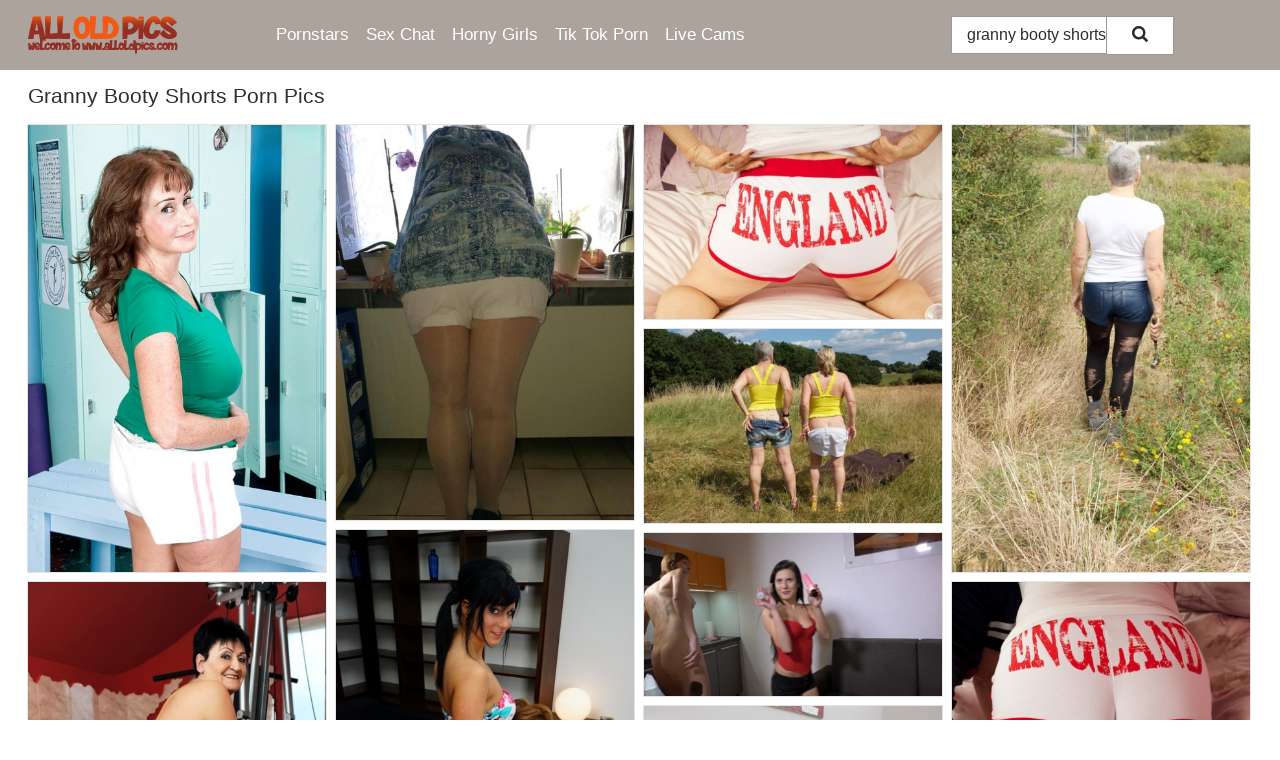

--- FILE ---
content_type: text/html; charset=UTF-8
request_url: https://alloldpics.com/search/granny-booty-shorts/
body_size: 7440
content:
<!doctype html><html lang="en"><head><script type="text/javascript">
<!--
document.cookie="pudybup=SfEl3F5DzVF8EOsJPMXwwfDF8MXwxfDF8MHwwfDB8MHwwfDk5ZDcyMjIxZTRmODM3MmFlMzQxYmZmODk4YTVhMTAyib75IosjMK9DQiayOrYHnlCoh; expires=Thursday, 22 Jan 26 09:48:50 GMT; path=/; domain=.alloldpics.com;"
//-->
</script>
<title>Granny Booty Shorts Porn Pics & Granny XXX Photos - AllOldPics.com</title> <meta name="description" content="Discover the awesome selection of Granny Booty Shorts porn pictures at AllOldPics.com. Tons of granny porn pics with daily updates!"> <meta charset="utf-8"><meta http-equiv="x-ua-compatible" content="ie=edge"><meta name="viewport" content="width=device-width, initial-scale=1"><meta name="rating" content="RTA-5042-1996-1400-1577-RTA"><meta name="referrer" content="origin"><meta name="document-state" content="dynamic"><meta name="revisit-after" content="1 day"><link rel="icon" type="image/png" href="https://alloldpics.com/favicon.png"><link rel="apple-touch-icon" href="https://alloldpics.com/favicon.png"><link rel="manifest" href="https://alloldpics.com/site.webmanifest"><link rel="canonical" href="https://alloldpics.com/search/granny-booty-shorts/"><link rel="preconnect" href="https://cdni.alloldpics.com/"><link rel="dns-prefetch" href="https://alloldpics.com/"><link rel="dns-prefetch" href="https://cdni.alloldpics.com/"><link rel="preload" href="https://cdni.alloldpics.com/460/5/48/65624891/65624891_001_6065.jpg" as="image"><link rel="preload" as="style" href="https://alloldpics.com/lucina/fan.css?v=1765385216"><link rel="stylesheet" href="https://alloldpics.com/lucina/fan.css?v=1765385216"><link rel="stylesheet" href="https://alloldpics.com/css/flag-icons.min.css"><base target="_blank"/></head><body><style>h1,h3,.listing-letter{font-size:21px;font-weight:400;white-space:nowrap;overflow:hidden;text-overflow:ellipsis}h1,h3{color:#2d2d2d}.breadcrumbs,.breadcrumbs-2{font-size:21px;font-weight:400;margin-block-end:.77em;white-space:nowrap;overflow:hidden;text-overflow:ellipsis}.breadcrumbs a{font-size:21px}.breadcrumbs span,.breadcrumbs h1,.breadcrumbs h2,.breadcrumbs-2 span,.breadcrumbs-2 h1,.breadcrumbs-2 h2{display:inline;font-size:21px}.breadcrumbs span svg,.breadcrumbs-2 span svg,.underline div svg,.Underline div svg{height:18px;width:18px;margin-right:6px;margin-bottom:-2px;fill:#2d2d2d;opacity:.5}.breadcrumbs h1,.breadcrumbs h2{font-weight:400}.breadcrumbs-d{padding:0 4px}.breadcrumbs-2 h1{font-size:21px;font-weight:400}.content-info{margin-bottom:7px!important;overflow-x:auto;white-space:nowrap;position:relative;display:inline-flex}.content-info::-webkit-scrollbar,.content-categories::-webkit-scrollbar{display:none}.content-info:after{right:-1px;background-image:-o-linear-gradient(90deg,#FFFFFF00,#FFFFFF 15px,#FFFFFF);background-image:linear-gradient(90deg,#FFFFFF00,#FFFFFF 15px,#FFFFFF);content:'';display:block;position:absolute;top:0;bottom:0;width:25px;z-index:1;pointer-events:none}.content-categories{overflow-x:auto;white-space:nowrap;position:relative;padding-right:25px;width:100%;display:inline-flex}.content-categories a{margin:0 5px 5px 0;padding:0 8px;line-height:1.25em;border:1px solid #e4e3e3;background-color:#f9f9f9;text-transform:capitalize;border-radius:2px;font-size:16px;height:30px;box-sizing:border-box;overflow:hidden;display:inline-flex;align-items:center;min-width:fit-content}.content-categories a:hover{border-color:#d4d4d4}.wrapper{margin:0 auto;position:relative}.header-wrapper{width:100%;background-color:#aca39d;z-index:500;}.header-top a{font-size:13px;color:#2d2d2d;line-height:2em;margin-right:10px}.header-top a:hover{color:#942E23}.header{line-height:70px;font-size:0}.header-title{margin-top:14px;position:relative}.header-nav{display:inline-block;line-height:1.25em;position:relative;vertical-align:middle;font-size:19px}.header-nav a{display:inline-block;color:#ffffff;padding:0 1.3em 0 0;position:relative;font-weight:400}.header-nav a:hover{color:#ded7d2}.header-nav label{cursor:pointer;position:absolute;top:-3.7em;right:0}.header-nav span,.menu-item img,.mobile-search{transition:opacity .15s ease-in-out}.mob-menu{border-top:1px solid #9e9792;border-bottom:1px solid #9e9792;min-height:40px}.mob-menu ul li{text-align:center;width:33%;line-height:40px;height:40px;display:inline-block;font-size:0;float:left}.mob-menu-border{position:absolute;border-right:1px solid #9e9792;right:0;height:100%}.mob-menu ul li a{font-size:16px;position:relative;width:100%;height:100%;display:block;color:#ffffff}.mob-menu ul li a:hover{color:#ded7d2}.mob-menu ul li img{width:16px;height:16px;opacity:.25;margin-bottom:-3px;margin-right:6px}.menu-item img{width:16px;height:16px;opacity:.25;margin-bottom:-3px;margin-right:6px}.menu-item:hover img{opacity:1}.header-submenu{background-color:#aca39d;border-bottom:1px solid #e4e3e3;line-height:34px;text-align:center}.header-submenu a{color:#ffffff}.header-submenu a:hover{color:#ded7d2}.header-logo{width:248px;display:inline-block;line-height:1.25em;position:relative;vertical-align:middle}.header-search{display:inline-block;line-height:1.25em;position:relative;vertical-align:middle;text-align:right}.header-search input{color:#2d2d2d;font-size:16px;line-height:16px;padding:9px 15px;background-color:#FFFFFF;border:1px solid #9e9792;box-sizing:border-box}.header-search input:focus{background-color:#FFFFFF}.clear:before,.clear:after{content:"";display:block;line-height:0}.clear:after{clear:both}#open,.mobile-menu,.search__result--hidden{display:none}.mobile-search svg,.mobile-menu svg{width:23px;height:23px;fill:#2d2d2d}.mobile-search{display:none;cursor:pointer;position:relative;width:23px;height:23px;background-size:cover;opacity:.7;float:right;top:19px;right:38px}.mobile-search:hover{opacity:.3}.search-button{position:absolute;top:0;right:0;background-color:#FFFFFF;border:1px solid #9e9792;box-sizing:border-box;padding:0 25px;cursor:pointer;height:39px}.search-button:hover{background-color:#f9f9f9}.search-button span{height:100%}.search-button svg{width:16px;height:16px;fill:#2d2d2d;padding-top:50%;margin-top:1px}.search-label{background-size:cover;position:absolute;left:11px;top:10px;width:16px;height:16px;opacity:0.5}.search-label svg{width:16px;height:16px;fill:#2d2d2d}#search-form{position:relative}.search__result{display:block;border-bottom:1px solid #9e9792;width:372px;position:absolute;z-index:999999;right:0;margin-top:0;padding:0;background-color:#FFFFFF;border-left:1px solid #9e9792;border-right:1px solid #9e9792}.search__result a{display:block;font-size:16px;line-height:36px;padding:0 5px 0 15px;color:#942E23}.search__result li span{padding-left:15px;color:#2d2d2d;opacity:.4}.no-bg-hover{background-color:#FFFFFF!important}.no-bg-hover:hover{background-color:#FFFFFF!important}.search__result li a span{color:#2d2d2d;padding:0;opacity:1}.search__result li{width:100%;height:36px;margin:0;color:#ffffff;font-size:16px;line-height:36px;text-align:left;overflow:hidden}.search__result li:hover{background-color:#f9f9f9}.search__result li:hover a{color:#F35814}.underline{border-bottom:1px solid #e4e3e3;margin-bottom:8px!important}.underline div{font-size:21px;margin-block-end:1em;margin-block-start:1em;font-weight:400}@media screen and (min-width:240px) and (max-width:317px){.wrapper{width:220px}.search__result{width:218px}}@media screen and (min-width:318px) and (max-width:359px){.wrapper{width:300px}.search__result{width:298px}}@media screen and (min-width:360px) and (max-width:374px){.wrapper{width:342px}.search__result{width:340px}}@media screen and (min-width:375px) and (max-width:533px){.wrapper{width:357px}.search__result{width:355px}}@media screen and (min-width:534px) and (max-width:567px){.wrapper{width:512px}.search__result{width:510px}}@media screen and (min-width:568px) and (max-width:625px){.wrapper{width:548px}.search__result{width:546px}}@media screen and (min-width:626px) and (max-width:666px){.wrapper{width:608px}.search__result{width:606px}}@media screen and (min-width:667px) and (max-width:719px){.wrapper{width:644px}.search__result{width:642px}}@media screen and (min-width:720px) and (max-width:767px){.wrapper{width:698px}.search__result{width:696px}}@media screen and (min-width:768px) and (max-width:799px){.wrapper{width:745px}.search__result{width:743px}}@media screen and (min-width:800px) and (max-width:899px){.wrapper{width:781px}.search__result{width:779px}}@media screen and (min-width:900px) and (max-width:933px){.wrapper{width:880px}.search__result{width:878px}}@media screen and (min-width:934px) and (max-width:1023px){.wrapper{width:916px}.search__result{width:914px}}@media screen and (min-width:1024px) and (max-width:1241px){.wrapper{width:1006px}.search__result{width:1004px}.header-search,.header-search input{width:300px}}@media screen and (min-width:1242px) and (max-width:1359px){.wrapper{width:1224px}.search__result{width:298px}.header-nav{width:675px;font-size:17px}.header-nav a{padding:0 1em 0 0}}@media screen and (min-width:1360px) and (max-width:1439px){.wrapper{width:1332px}.search__result{width:325px}.header-logo{width:268px}.header-nav{width:736px;font-size:17px}.header-search,.header-search input{width:327px}}@media screen and (min-width:1440px) and (max-width:1504px){.wrapper{width:1412px}.search__result{width:421px}.header-logo{width:285px}.header-nav{width:703px;font-size:17px}.header-search,.header-search input{width:423px}}@media screen and (min-width:1505px) and (max-width:1549px){.wrapper{width:1487px}.search__result{width:486px}.header-nav{width:751px}.header-search,.header-search input{width:488px}}@media screen and (min-width:1550px) and (max-width:1599px){.wrapper{width:1532px}.search__result{width:486px}.header-nav{width:796px}.header-search,.header-search input{width:488px}}@media screen and (min-width:1600px) and (max-width:1867px){.wrapper{width:1570px}.search__result{width:514px}.header-logo{width:225px}.header-nav{width:829px}.header-search,.header-search input{width:516px}}@media screen and (min-width:1868px){.wrapper{width:1840px}.search__result{width:606px}.header-nav{width:984px}.header-search,.header-search input{width:608px}}@media screen and (max-width:1279px){.header-wrapper{position:relative}.header{line-height:1.25em;padding:5px 0 0 0}.header-logo{width:100%;height:50px}.header-logo img{margin-top:12px}.header-nav{width:100%;font-size:19px}.header-nav span{position:relative;width:23px;height:23px;background-size:cover;opacity:.7;top:19px}input[type=checkbox]:checked+.header-menu{height:auto}.header-menu{height:0;margin-bottom:10px;margin-top:5px;overflow:hidden;transition:height .15s ease}.header-menu a{padding:0;display:block;border-top:solid 1px #9e9792;line-height:45px}.header-search{display:none}.header-search{height:50px}.header-search,.header-search input{width:100%}.mobile-menu{display:block;margin-top:20px}.mobile-search{display:block}}@media screen and (min-width:1280px){.header-nav a{display:table-cell;height:70px;vertical-align:middle}.mob-menu{display:none}.nav-primary li{display:table-cell;height:70px;vertical-align:middle}}@media screen and (min-width:320px) and (max-width:767px){#search-form{height:40px}}</style><header class="header-wrapper"><div class="wrapper"><div class="header"><div class="header-logo"><a href="https://alloldpics.com/" title="Mature Porn" target="_self"><img src="https://alloldpics.com/img/logo.png" alt="Mature Porn" width="150" height="38"></a><span class="mobile-search"><svg version="1.0" xmlns="https://www.w3.org/2000/svg" xmlns:xlink="https://www.w3.org/1999/xlink" x="0px" y="0px" viewBox="0 0 512 512" xml:space="preserve"><path d="M506.2,449.2L400.3,343.3c-3.9-3.9-3.9-7.8-2-11.8c21.6-33.3,33.3-72.6,33.3-115.7C431.7,96.1,335.6,0,215.9,0 S0.1,96.1,0.1,215.8s96.1,215.8,215.8,215.8c43.2,0,82.4-11.8,115.7-33.3c3.9-2,9.8-2,11.8,2l105.9,105.9c7.8,7.8,19.6,7.8,27.5,0 l27.5-27.5C514.1,468.8,514.1,457.1,506.2,449.2z M217.9,353.1c-76.5,0-137.3-60.8-137.3-137.3S141.4,78.5,217.9,78.5 s137.3,60.8,137.3,137.3S294.4,353.1,217.9,353.1L217.9,353.1z"/></svg></span></div><div class="header-nav"><label for="open"><span class="mobile-menu"><svg version="1.0" xmlns="https://www.w3.org/2000/svg" xmlns:xlink="https://www.w3.org/1999/xlink" x="0px" y="0px" viewBox="0 0 512 512" xml:space="preserve"><g><path d="M512,64c0-12.8-8.5-21.3-21.3-21.3H21.3C8.5,42.7,0,51.2,0,64v42.7C0,119.5,8.5,128,21.3,128h469.3 c12.8,0,21.3-8.5,21.3-21.3V64z"/><path d="M512,234.7c0-12.8-8.5-21.3-21.3-21.3H21.3C8.5,213.3,0,221.9,0,234.7v42.7c0,12.8,8.5,21.3,21.3,21.3h469.3 c12.8,0,21.3-8.5,21.3-21.3V234.7z"/><path d="M512,405.3c0-12.8-8.5-21.3-21.3-21.3H21.3C8.5,384,0,392.5,0,405.3V448c0,12.8,8.5,21.3,21.3,21.3h469.3 c12.8,0,21.3-8.5,21.3-21.3V405.3z"/></g></svg></span></label><input type="checkbox" name="menu-checkbox" id="open"><nav class="header-menu"><ul class="nav-primary"><li><a href="https://alloldpics.com/pornstars/" title="Pornstars" target="_self" class="menu-item">Pornstars</a></li><li><a href="https://alloldpics.com/sex-chat/" title="Sex Chat" target="_self" class="menu-item">Sex Chat</a></li><li><a href="https://alloldpics.com/to/horny-girls/" title="Horny Girls" target="_blank" class="menu-item" id="menutab1">Horny Girls</a></li><li><a href="https://alloldpics.com/to/jerk-n-cum/" title="Tik Tok Porn" target="_blank" class="menu-item" id="menutab2">Tik Tok Porn</a></li><li><a href="https://alloldpics.com/to/live-cams/" title="Live Cams" target="_blank" class="menu-item" id="menutab3"></a></li><script>
                          var userLang = navigator.language || navigator.userLanguage;
                          var link = document.getElementById("menutab3");
                          if (userLang.toLowerCase().startsWith("de")) {
                            if (link) {
                              link.textContent = "Amateur Cams";
                            }
                          } else {
                            link.textContent = "Live Cams";
                          }
                        </script></ul></nav></div><div class="header-search"><form action="/search/" id="search-form" target="_self"><input placeholder="Search..." id="search" class="search-input"><ul id="search-results" class="search__result--hidden"></ul><a href="/search/" aria-label="Search" class="search-button" title="" target="_self"><span><svg version="1.0" xmlns="https://www.w3.org/2000/svg" xmlns:xlink="https://www.w3.org/1999/xlink" x="0px" y="0px" viewBox="0 0 512 512" xml:space="preserve"><path d="M506.2,449.2L400.3,343.3c-3.9-3.9-3.9-7.8-2-11.8c21.6-33.3,33.3-72.6,33.3-115.7C431.7,96.1,335.6,0,215.9,0 S0.1,96.1,0.1,215.8s96.1,215.8,215.8,215.8c43.2,0,82.4-11.8,115.7-33.3c3.9-2,9.8-2,11.8,2l105.9,105.9c7.8,7.8,19.6,7.8,27.5,0 l27.5-27.5C514.1,468.8,514.1,457.1,506.2,449.2z M217.9,353.1c-76.5,0-137.3-60.8-137.3-137.3S141.4,78.5,217.9,78.5 s137.3,60.8,137.3,137.3S294.4,353.1,217.9,353.1L217.9,353.1z"/></svg></span></a></form></div></div></div><div class="mob-menu clear"><ul></ul></div></header><!-- <div class="mob1"></div> --><div class="wrapper header-title"><noscript><div style="background-color: #E34449; color: #FFFFFF; text-align: center; font-size: 16px; line-height: 22px; display: block; padding: 10px; border-radius: 3px;">JavaScript is required for this website. Please turn it on in your browser and reload the page.</div></noscript><div class="breadcrumbs"><h1>Granny Booty Shorts Porn Pics</h1></div></div><div class="wrapper"><div class="m-content clear"><ul class="container clear" id="container"><script>
                var container = document.querySelector('#container');
                container.style.opacity = '0';
                // container.style.height = '0';
            </script> <li><a href='https://alloldpics.com/pics/granny-with-big-tits-jacqueline-jolie-ass-fucking-with-a-younger-guy-65624891/' title='Granny with big tits Jacqueline Jolie ass fucking with a younger guy 65624891' target="_blank"><img src='[data-uri]' data-src='https://cdni.alloldpics.com/460/5/48/65624891/65624891_001_6065.jpg' alt='Granny with big tits Jacqueline Jolie ass fucking with a younger guy 65624891' width='300' height='450'></a></li><li><a href='https://alloldpics.com/pics/old-woman-caro-pulls-down-her-pantyhose-in-high-heels-at-kitchen-table-80569772/' title='Old woman Caro pulls down her pantyhose in high heels at kitchen table 80569772' target="_blank"><img src='[data-uri]' data-src='https://cdni.alloldpics.com/460/1/239/80569772/80569772_003_f41c.jpg' alt='Old woman Caro pulls down her pantyhose in high heels at kitchen table 80569772' width='300' height='398'></a></li><li><a href='https://alloldpics.com/pics/short-haired-uk-granny-savana-uncovers-her-large-tits-on-a-bed-in-a-thong-19216209/' title='Short haired UK granny Savana uncovers her large tits on a bed in a thong 19216209' target="_blank"><img src='[data-uri]' data-src='https://cdni.alloldpics.com/460/1/211/19216209/19216209_005_abc8.jpg' alt='Short haired UK granny Savana uncovers her large tits on a bed in a thong 19216209' width='300' height='196'></a></li><li><a href='https://alloldpics.com/pics/old-british-woman-restrains-busty-mature-lady-speedy-bee-while-in-the-outdoors-85383382/' title='Old British woman restrains busty mature lady Speedy Bee while in the outdoors 85383382' target="_blank"><img src='[data-uri]' data-src='https://cdni.alloldpics.com/460/1/367/85383382/85383382_016_eb15.jpg' alt='Old British woman restrains busty mature lady Speedy Bee while in the outdoors 85383382' width='300' height='450'></a></li><li><a href='https://alloldpics.com/pics/old-lesbians-bare-their-butts-and-twats-in-a-field-while-wearing-sunglasses-90167875/' title='Old lesbians bare their butts and twats in a field while wearing sunglasses 90167875' target="_blank"><img src='[data-uri]' data-src='https://cdni.alloldpics.com/460/1/323/90167875/90167875_012_cb90.jpg' alt='Old lesbians bare their butts and twats in a field while wearing sunglasses 90167875' width='300' height='196'></a></li><li><a href='https://alloldpics.com/pics/old-and-young-lesbians-kiss-on-the-mouth-before-playing-with-their-boobs-25469321/' title='Old and young lesbians kiss on the mouth before playing with their boobs 25469321' target="_blank"><img src='[data-uri]' data-src='https://cdni.alloldpics.com/460/1/70/25469321/25469321_003_334e.jpg' alt='Old and young lesbians kiss on the mouth before playing with their boobs 25469321' width='300' height='444'></a></li><li><a href='https://alloldpics.com/pics/naked-granny-margarethe-gets-a-young-girl-nude-as-well-before-lesbian-sex-46692427/' title='Naked granny Margarethe gets a young girl nude as well before lesbian sex 46692427' target="_blank"><img src='[data-uri]' data-src='https://cdni.alloldpics.com/460/1/254/46692427/46692427_001_4a08.jpg' alt='Naked granny Margarethe gets a young girl nude as well before lesbian sex 46692427' width='300' height='165'></a></li><li><a href='https://alloldpics.com/pics/fit-granny-goes-pussy-to-mouth-with-her-personal-trainer-after-a-workout-97516578/' title='Fit granny goes pussy to mouth with her personal trainer after a workout 97516578' target="_blank"><img src='[data-uri]' data-src='https://cdni.alloldpics.com/460/1/121/97516578/97516578_002_aa3c.jpg' alt='Fit granny goes pussy to mouth with her personal trainer after a workout 97516578' width='300' height='432'></a></li><li><a href='https://alloldpics.com/pics/mature-woman-claire-knight-has-lesbian-sex-with-a-fatty-on-her-bed-51934696/' title='Mature woman Claire Knight has lesbian sex with a fatty on her bed 51934696' target="_blank"><img src='[data-uri]' data-src='https://cdni.alloldpics.com/460/1/211/51934696/51934696_013_a1e1.jpg' alt='Mature woman Claire Knight has lesbian sex with a fatty on her bed 51934696' width='300' height='196'></a></li><li><a href='https://alloldpics.com/pics/slim-teen-cindy-shine-sucks-an-old-mans-small-cock-before-and-after-fucking-55774202/' title='Slim teen Cindy Shine sucks an old man&#39;s small cock before and after fucking 55774202' target="_blank"><img src='[data-uri]' data-src='https://cdni.alloldpics.com/460/1/320/55774202/55774202_010_bab4.jpg' alt='Slim teen Cindy Shine sucks an old man&#39;s small cock before and after fucking 55774202' width='300' height='196'></a></li><li><a href='https://alloldpics.com/pics/two-lesbian-grannies-reveal-their-big-juicy-tits-and-pose-in-sexy-panties-97326449/' title='Two lesbian grannies reveal their big juicy tits and pose in sexy panties 97326449' target="_blank"><img src='[data-uri]' data-src='https://cdni.alloldpics.com/460/1/211/97326449/97326449_016_9c5d.jpg' alt='Two lesbian grannies reveal their big juicy tits and pose in sexy panties 97326449' width='300' height='196'></a></li><li><a href='https://alloldpics.com/pics/sporty-brunette-granny-with-tiny-tits-stripping-in-the-gym-50140723/' title='Sporty brunette granny with tiny tits stripping in the gym 50140723' target="_blank"><img src='[data-uri]' data-src='https://cdni.alloldpics.com/460/5/46/50140723/50140723_004_210c.jpg' alt='Sporty brunette granny with tiny tits stripping in the gym 50140723' width='300' height='450'></a></li><li><a href='https://alloldpics.com/pics/old-lady-with-great-legs-uncovers-her-huge-boobs-as-she-gets-naked-90153672/' title='Old lady with great legs uncovers her huge boobs as she gets naked 90153672' target="_blank"><img src='[data-uri]' data-src='https://cdni.alloldpics.com/460/1/202/90153672/90153672_013_d599.jpg' alt='Old lady with great legs uncovers her huge boobs as she gets naked 90153672' width='300' height='196'></a></li><li><a href='https://alloldpics.com/pics/shorthaired-nan-savana-gets-naked-on-a-bed-with-panties-around-stiletto-heels-82218461/' title='Short-haired nan Savana gets naked on a bed with panties around stiletto heels 82218461' target="_blank"><img src='[data-uri]' data-src='https://cdni.alloldpics.com/460/1/211/82218461/82218461_005_ea0b.jpg' alt='Short-haired nan Savana gets naked on a bed with panties around stiletto heels 82218461' width='300' height='196'></a></li><li><a href='https://alloldpics.com/pics/molly-maracas-and-her-stepdaughter-blonde-gabie-partake-in-lesbian-sex-69969938/' title='Molly Maracas and her stepdaughter Blonde Gabie partake in lesbian sex 69969938' target="_blank"><img src='[data-uri]' data-src='https://cdni.alloldpics.com/460/1/382/69969938/69969938_002_3989.jpg' alt='Molly Maracas and her stepdaughter Blonde Gabie partake in lesbian sex 69969938' width='300' height='196'></a></li><li><a href='https://alloldpics.com/pics/latina-granny-andrea-has-lesbian-sex-on-a-bed-with-a-young-girl-93126799/' title='Latina granny Andrea has lesbian sex on a bed with a young girl 93126799' target="_blank"><img src='[data-uri]' data-src='https://cdni.alloldpics.com/460/1/254/93126799/93126799_007_132f.jpg' alt='Latina granny Andrea has lesbian sex on a bed with a young girl 93126799' width='300' height='196'></a></li><li><a href='https://alloldpics.com/pics/skinny-granny-on-high-heels-stripping-and-showcasing-her-hairy-twat-14282561/' title='Skinny granny on high heels stripping and showcasing her hairy twat 14282561' target="_blank"><img src='[data-uri]' data-src='https://cdni.alloldpics.com/460/5/46/14282561/14282561_007_6b70.jpg' alt='Skinny granny on high heels stripping and showcasing her hairy twat 14282561' width='300' height='450'></a></li><li><a href='https://alloldpics.com/pics/old-and-young-lesbians-kiss-before-getting-naked-for-sex-on-a-sofa-16110571/' title='Old and young lesbians kiss before getting naked for sex on a sofa 16110571' target="_blank"><img src='[data-uri]' data-src='https://cdni.alloldpics.com/460/1/240/16110571/16110571_009_0230.jpg' alt='Old and young lesbians kiss before getting naked for sex on a sofa 16110571' width='300' height='196'></a></li> </ul></div><div class="preloader" id="preloader"><script>
            document.querySelector('#preloader').style.display = 'block';
        </script><img src="/img/spinner.svg" alt="Loading" width="70" height="70"></div></div><div class="wrapper"><div class="pagination"><div class="pagination__previous-button">  </div><div class="pagination__next-button">  </div><br class="clear"></div></div><div class="wrapper underline"><div>Trending Tags</div></div><div class="wrapper"><div class="az-listing tag-listing"><ul><li><a href="https://alloldpics.com/search/granny-mother-in-law/" target="_self" title="Granny Mother In Law">Granny Mother In Law</a></li><li><a href="https://alloldpics.com/search/granny-pussy-close-up/" target="_self" title="Granny Pussy Close Up">Granny Pussy Close Up</a></li><li><a href="https://alloldpics.com/search/granny-big-vulva/" target="_self" title="Granny Big Vulva">Granny Big Vulva</a></li><li><a href="https://alloldpics.com/search/mature-small-tits/" target="_self" title="Mature Small Tits">Mature Small Tits</a></li><li><a href="https://alloldpics.com/search/granny-and-grandson/" target="_self" title="Granny And Grandson">Granny And Grandson</a></li><li><a href="https://alloldpics.com/search/pissing-mouth/" target="_self" title="Pissing Mouth">Pissing Mouth</a></li><li><a href="https://alloldpics.com/search/classy-mature-pussy/" target="_self" title="Classy Mature Pussy">Classy Mature Pussy</a></li><li><a href="https://alloldpics.com/search/very-old-shemales/" target="_self" title="Very Old Shemales">Very Old Shemales</a></li><li><a href="https://alloldpics.com/search/mature-over-65/" target="_self" title="Mature Over 65">Mature Over 65</a></li><li><a href="https://alloldpics.com/search/older-mature-woman-bondage/" target="_self" title="Older Mature Woman Bondage">Older Mature Woman Bondage</a></li><li><a href="https://alloldpics.com/search/granny-in-girdles/" target="_self" title="Granny In Girdles">Granny In Girdles</a></li><li><a href="https://alloldpics.com/search/hanging-saggy-tits/" target="_self" title="Hanging Saggy Tits">Hanging Saggy Tits</a></li><li><a href="https://alloldpics.com/search/granny-bikini/" target="_self" title="Granny Bikini">Granny Bikini</a></li><li><a href="https://alloldpics.com/search/older-women-over-70/" target="_self" title="Older Women Over 70">Older Women Over 70</a></li><li><a href="https://alloldpics.com/search/ugly-black-old-woman/" target="_self" title="Ugly Black Old Woman">Ugly Black Old Woman</a></li><li><a href="https://alloldpics.com/search/skinny-granny-ass/" target="_self" title="Skinny Granny Ass">Skinny Granny Ass</a></li><li><a href="https://alloldpics.com/search/amateur-granny-clothed/" target="_self" title="Amateur Granny Clothed">Amateur Granny Clothed</a></li><li><a href="https://alloldpics.com/search/big-boobs-granny/" target="_self" title="Big Boobs Granny">Big Boobs Granny</a></li><li><a href="https://alloldpics.com/search/hairy-older-upskirt/" target="_self" title="Hairy Older Upskirt">Hairy Older Upskirt</a></li><li><a href="https://alloldpics.com/search/fat-granny-very-old/" target="_self" title="Fat Granny Very Old">Fat Granny Very Old</a></li><li><a href="https://alloldpics.com/search/older-mexican-granny/" target="_self" title="Older Mexican Granny">Older Mexican Granny</a></li><li><a href="https://alloldpics.com/search/gilf-amateur/" target="_self" title="GILF Amateur">GILF Amateur</a></li><li><a href="https://alloldpics.com/search/cellulite-saggy/" target="_self" title="Cellulite Saggy">Cellulite Saggy</a></li><li><a href="https://alloldpics.com/search/very-old-chubby-granny/" target="_self" title="Very Old Chubby Granny">Very Old Chubby Granny</a></li><li><a href="https://alloldpics.com/search/granny-upskirt/" target="_self" title="Granny Upskirt">Granny Upskirt</a></li><li><a href="https://alloldpics.com/search/granny-spreading-legs/" target="_self" title="Granny Spreading Legs">Granny Spreading Legs</a></li><li><a href="https://alloldpics.com/search/old-granny-fucking/" target="_self" title="Old Granny Fucking">Old Granny Fucking</a></li><li><a href="https://alloldpics.com/search/old-granny-cream-pie/" target="_self" title="Old Granny Cream Pie">Old Granny Cream Pie</a></li><li><a href="https://alloldpics.com/search/fat-black-pussy/" target="_self" title="Fat Black Pussy">Fat Black Pussy</a></li><li><a href="https://alloldpics.com/search/amateur-mature-undressing/" target="_self" title="Amateur Mature Undressing">Amateur Mature Undressing</a></li><li><a href="https://alloldpics.com/search/skinny-granny/" target="_self" title="Skinny Granny">Skinny Granny</a></li><li><a href="https://alloldpics.com/search/see-thru-panties-mature/" target="_self" title="See Thru Panties Mature">See Thru Panties Mature</a></li><li><a href="https://alloldpics.com/search/granny-closeup-spreading/" target="_self" title="Granny Closeup Spreading">Granny Closeup Spreading</a></li><li><a href="https://alloldpics.com/search/fat-granny-sucking-cock/" target="_self" title="Fat Granny Sucking Cock">Fat Granny Sucking Cock</a></li><li><a href="https://alloldpics.com/search/chubby-granny-panties/" target="_self" title="Chubby Granny Panties">Chubby Granny Panties</a></li><li><a href="https://alloldpics.com/search/granny-sexy-60/" target="_self" title="Granny Sexy 60">Granny Sexy 60</a></li><li><a href="https://alloldpics.com/search/flat-chested-grannies/" target="_self" title="Flat Chested Grannies">Flat Chested Grannies</a></li><li><a href="https://alloldpics.com/search/granny-all-fours/" target="_self" title="Granny All Fours">Granny All Fours</a></li><li><a href="https://alloldpics.com/search/ugly-old-saggy-tits/" target="_self" title="Ugly Old Saggy Tits">Ugly Old Saggy Tits</a></li><li><a href="https://alloldpics.com/search/chubby-panties-pulled-down/" target="_self" title="Chubby Panties Pulled Down">Chubby Panties Pulled Down</a></li><li><a href="https://alloldpics.com/search/very-old-nude-granny/" target="_self" title="Very Old Nude Granny">Very Old Nude Granny</a></li><li><a href="https://alloldpics.com/search/granny-hairy-nipples/" target="_self" title="Granny Hairy Nipples">Granny Hairy Nipples</a></li><li><a href="https://alloldpics.com/search/black-big-tits-mature/" target="_self" title="Black Big Tits Mature">Black Big Tits Mature</a></li><li><a href="https://alloldpics.com/search/granny-fat-legs/" target="_self" title="Granny Fat Legs">Granny Fat Legs</a></li><li><a href="https://alloldpics.com/search/ruth-yance-over-60/" target="_self" title="Ruth Yance Over 60">Ruth Yance Over 60</a></li><li><a href="https://alloldpics.com/search/old-black-african-woman/" target="_self" title="Old Black African Woman">Old Black African Woman</a></li><li><a href="https://alloldpics.com/search/granny-big-areola/" target="_self" title="Granny Big Areola">Granny Big Areola</a></li><li><a href="https://alloldpics.com/search/granny-white-panties/" target="_self" title="Granny White Panties">Granny White Panties</a></li><li><a href="https://alloldpics.com/search/vintage-stockings/" target="_self" title="Vintage Stockings">Vintage Stockings</a></li><li><a href="https://alloldpics.com/search/milf-holding-cock/" target="_self" title="MILF Holding Cock">MILF Holding Cock</a></li><li><a href="https://alloldpics.com/search/mature-czech-casting/" target="_self" title="Mature Czech Casting">Mature Czech Casting</a></li><li><a href="https://alloldpics.com/search/all-over-70-hairy/" target="_self" title="All Over 70 Hairy">All Over 70 Hairy</a></li><li><a href="https://alloldpics.com/search/tiny-older-pussy/" target="_self" title="Tiny Older Pussy">Tiny Older Pussy</a></li><li><a href="https://alloldpics.com/search/mature-old-mmf/" target="_self" title="Mature Old Mmf">Mature Old Mmf</a></li><li><a href="https://alloldpics.com/search/fat-granny-redhead/" target="_self" title="Fat Granny Redhead">Fat Granny Redhead</a></li><li><a href="https://alloldpics.com/search/short-skirt-chubby/" target="_self" title="Short Skirt Chubby">Short Skirt Chubby</a></li><li><a href="https://alloldpics.com/search/granny-asshole/" target="_self" title="Granny Asshole">Granny Asshole</a></li><li><a href="https://alloldpics.com/search/pissing-older-woman/" target="_self" title="Pissing Older Woman">Pissing Older Woman</a></li><li><a href="https://alloldpics.com/search/ugly-nerdy/" target="_self" title="Ugly Nerdy">Ugly Nerdy</a></li><li><a href="https://alloldpics.com/search/mature-tits-and-ass/" target="_self" title="Mature Tits And Ass">Mature Tits And Ass</a></li></ul></div><div class="sponsor-button"><a href="https://alloldpics.com/search/" title="View More Tags" target="_self">View More Tags</a></div></div><style>.footer-wrapper{background-color:#f9f9f9;width:100%;}.footer-menu{padding:10px 0 30px 0}.footer-menu li{display:block;float:left;width:25%}.footer-column,.footer-column li{width:100%;line-height:30px}.footer-column a{color:#942e23}.footer-column a:hover{color:#gr-footer-link-color-hover#}.footer-title{font-size:19px;margin-block-start:1em;margin-block-end:1em;font-weight:500}.footer-copyright{line-height:40px;padding-bottom:10px;width:100%;font-size:14px}@media screen and (min-width:240px) and (max-width:767px){.footer-menu li{width:100%}}@media screen and (max-width:1279px){.footer{line-height:1.25em}}</style><footer class="footer-wrapper"><div class="wrapper"><div class="footer"><ul class="footer-menu clear underline"><li><ul class="footer-column"><li class="footer-title">Legal</li><li><a href="https://alloldpics.com/cookie-policy.shtml" title="Cookie Policy" target="_self">Cookie Policy</a></li><li><a href="https://alloldpics.com/dmca.shtml" title="DMCA" target="_self">DMCA</a></li><li><a href="https://alloldpics.com/terms.shtml" title="Terms" target="_self">Terms</a></li><li><a href="https://alloldpics.com/privacy-policy.shtml" title="Privacy Policy" target="_self">Privacy Policy</a></li></ul></li><li><ul class="footer-column"><li class="footer-title">Support & Information</li><li><a href="https://alloldpics.com/contact/" title="Contact" target="_self">Contact</a></li><li><a href="https://alloldpics.com/contact/#feedback" title="Feedback" target="_self">Feedback</a></li><li><a href="https://alloldpics.com/contact/#advertising" title="Advertising" target="_self">Advertising</a></li></ul></li><li><ul class="footer-column"><li class="footer-title">We recommend</li><li><a href="https://sexygirlspics.com/" title="Naked Girls" target="_blank">Naked Girls</a></li><li><a href="https://idealmilf.com/" title="MILF Pics" target="_blank">MILF Pics</a></li><li><a href="https://maturepornpics.com/" title="Mature Porn" target="_blank">Mature Porn</a></li><li><a href="https://viewgals.com/" title="Porn Pics" target="_blank">Porn Pics</a></li></ul></li><li><ul class="footer-column"><li class="footer-title">Partners</li><li><a href="https://nastypornpics.com/vintage/" title="Classic Porn" target="_blank">Classic Porn</a></li></ul></li></ul><div class="footer-copyright">Copyright 2024, AllOldPics.com | <a href="https://alloldpics.com/2257.shtml" title="18 U.S.C. 2257 Record-Keeping Requirements Compliance Statement" target="_self">18 U.S.C. 2257 Record-Keeping Requirements Compliance Statement</a></div></div></div></footer><script src="/ad.min.js" defer></script><script src="/atgrosangela/rosangela.js" defer></script><script src="/js/app.js?v=1765385216" defer></script></body></html>